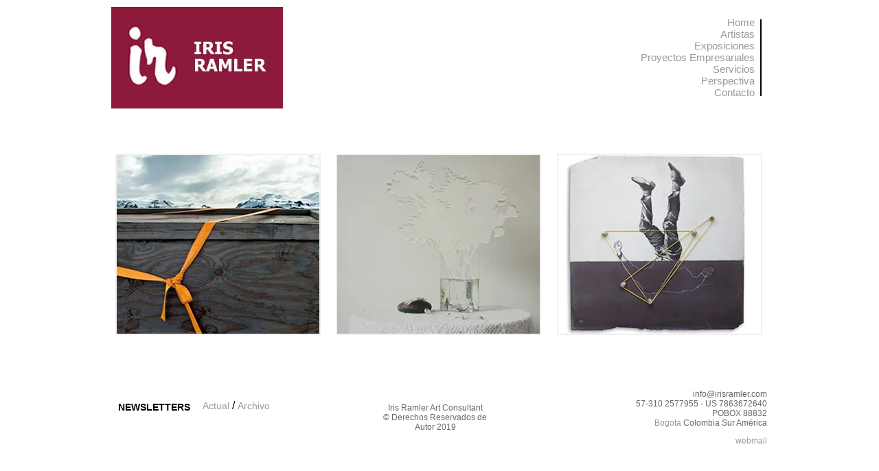

--- FILE ---
content_type: text/html
request_url: https://irisramler.com/
body_size: 2010
content:
<!DOCTYPE html PUBLIC "-//W3C//DTD XHTML 1.0 Transitional//EN" "http://www.w3.org/TR/xhtml1/DTD/xhtml1-transitional.dtd">

<html xmlns="http://www.w3.org/1999/xhtml">

<head>

<meta http-equiv="Content-Type" content="text/html; charset=iso-8859-1" />

<title>{ Iris Ramler Art Consultant }  Arte</title>



<style type="text/css">

<!--



body,td,th {

	font-family: Arial, Helvetica, sans-serif;

}

a {

	font-family: Arial, Helvetica, sans-serif;

	color: #000000;

}

a:link {

	color: #999999;

	text-decoration: none;

}

a:visited {

	text-decoration: none;

	color: #999999;

}

a:hover {

	text-decoration: underline;

	color: #000000;

}

a:active {

	text-decoration: none;

	color: #999999;

}

.style4 {font-size: 15px}



			h3{

	margin: 5px 5px 0 10px;

	color:#333333;

	font:18pt Arial, sans-serif;

	letter-spacing:-1px;

	font-weight: bold;

}

			

			.boxgrid{

	width: 295px;

	height: 260px;

	margin:5px;

	float:left;

	background:#F0F0F0;

	border: solid 2px #F0F0F0;

	overflow: hidden;

	position: relative;

			}

				.boxgrid img{ 

					position: absolute; 

					top: 0; 

					left: 0; 

					border: 0; 

				}

				.boxgrid p{ 

					padding: 0 10px; 

					color:#afafaf; 

					font-weight:bold; 

					font:10pt "Lucida Grande", Arial, sans-serif; 

				}

				

			.boxcaption{ 

				float: left; 

				position: absolute; 

				background: #000; 

				height: 100px; 

				width: 100%; 

				opacity: .8; 

				/* For IE 5-7 */

				filter: progid:DXImageTransform.Microsoft.Alpha(Opacity=80);

				/* For IE 8 */

				-MS-filter: "progid:DXImageTransform.Microsoft.Alpha(Opacity=80)";

 			}

 				.captionfull .boxcaption {

 					top: 260;

 					left: 0;

 				}

 				.caption .boxcaption {

 					top: 220;

 					left: 0;

 				}

.style6 {

	font-size: 14px;

	font-weight: bold;

}

.style7 {

	font-size: 14

}

.style8 {font-size: 14px}

.style10 {font-size: 12}

.style12 {font-size: 12px; font-family: Arial, Helvetica, sans-serif; }

				

				

-->

</style>

<script type="text/javascript" src="https://cdnjs.cloudflare.com/ajax/libs/jquery/1.3.2/jquery.js"></script>

<script type="text/javascript" src="http://jqueryjs.googlecode.com/files/jquery-1.5.1.js"></script>

<script type="text/javascript">

			$(document).ready(function(){

				//To switch directions up/down and left/right just place a "-" in front of the top/left attribute

				//Vertical Sliding

				$('.boxgrid.slidedown').hover(function(){

					$(".cover", this).stop().animate({top:'-260px'},{queue:false,duration:300});

				}, function() {

					$(".cover", this).stop().animate({top:'0px'},{queue:false,duration:300});

				});

				//Horizontal Sliding

				$('.boxgrid.slideright').hover(function(){

					$(".cover", this).stop().animate({left:'325px'},{queue:false,duration:300});

				}, function() {

					$(".cover", this).stop().animate({left:'0px'},{queue:false,duration:300});

				});

				//Diagnal Sliding

				$('.boxgrid.thecombo').hover(function(){

					$(".cover", this).stop().animate({top:'260px', left:'325px'},{queue:false,duration:300});

				}, function() {

					$(".cover", this).stop().animate({top:'0px', left:'0px'},{queue:false,duration:300});

				});

				//Partial Sliding (Only show some of background)

				$('.boxgrid.peek').hover(function(){

					$(".cover", this).stop().animate({top:'90px'},{queue:false,duration:160});

				}, function() {

					$(".cover", this).stop().animate({top:'0px'},{queue:false,duration:160});

				});

				//Full Caption Sliding (Hidden to Visible)

				$('.boxgrid.captionfull').hover(function(){

					$(".cover", this).stop().animate({top:'160px'},{queue:false,duration:160});

				}, function() {

					$(".cover", this).stop().animate({top:'260px'},{queue:false,duration:160});

				});

				//Caption Sliding (Partially Hidden to Visible)

				$('.boxgrid.caption').hover(function(){

					$(".cover", this).stop().animate({top:'160px'},{queue:false,duration:160});

				}, function() {

					$(".cover", this).stop().animate({top:'220px'},{queue:false,duration:160});

				});

			});

		</script>

</head>



<body>



<table width="960" border="0" align="center">

  <tr>

    <td width="248" height="121" bgcolor="#8D1A3B"><img src="img/logoIrisRamler.jpg" alt="Home" width="248" height="108" border="0" usemap="#Map" /></td>

    <td width="327">&nbsp;</td>

    <td width="140">&nbsp;</td>

    <td width="209"><div align="right"><span class="style4"><a href="http://www.irisramler.com">Home</a><br />

        <a href="http://www.irisramler.com/artistas/artistas.html">Artistas</a><br />

        <a href="http://www.irisramler.com/expo/Vigilante/ElVigilante.htm">Exposiciones</a><br />

        <a href="http://www.irisramler.com/proyectos/bayer.html">Proyectos Empresariales</a><br />

        <a href="http://www.irisramler.com/Services/Services.html">Servicios</a><br />

        <a href="http://www.irisramler.com/curriculum/basic.html">Perspectiva</a><br />

      <a href="mailto:info@irisramler.com">Contacto</a></span></div></td>

    <td width="14"><p><img src="img/verbar1.jpg" width="10" height="114" /><br></td>

  </tr>

</table>

<p>&nbsp;</p>

<table width="960" height="290" border="0" align="center">

  <tr>

    <td height="286"><div class="boxgrid slideright">

				<img src="img/obradestacada1.jpg" alt="Magdalena Correa" width="295" height="260" class="cover"/>

		<h3>Magdalena Correa</h3>

				<p><br/><a href="http://www.irisramler.com/artistas/correa/Magdalena_Correa.htm">Ver m&aacute;s de este artista</a></p>

	</div></td>

    <td>&nbsp;</td>

    <td><div class="boxgrid slideright">

      <img src="img/obradestacada2.jpg" alt="Nicolas Williamson" class="cover"/>

      <h3>Nicolas Williamson </h3>

				<p><br/><a href="http://www.irisramler.com/artistas/NicolasWilliamson/NicolasWilliamson.htm">Ver m&aacute;s</a></p>

	</div></td>

    <td>&nbsp;</td>

    <td><div class="boxgrid slideright">

      <img src="img/obradestaca3.jpg" alt="Isidoro Adatto" class="cover"/>

      <h3>Isidoro Adatto</h3>

		<p><br/><a href="http://www.irisramler.com/artistas/IsidoroAdatto/IsidoroAdatto.htm">Ver m&aacute;s</a></p>

	</div></td>

  </tr>

</table>

<p align="center">&nbsp;</p>

<table width="960" border="0" align="center">

  <tr>

    <td width="114" height="55"><p align="right" class="style6">NEWSLETTERS</p>

    <p align="right" class="style6">&nbsp;</p></td>

    <td width="10"><p>&nbsp;</p>    </td>

    <td width="249"><p class="style7"><span class="style8"><a href="http://www.irisramler.com/newsletters/Mayo18/NewsMayo2018-IrisRamler.html">Actual</a> </span><span class="style10">/ </span><a href="http://www.irisramler.com/newsletters/ArchivoNewsletters.html" class="style8">Archivo</a></p>

    <p>&nbsp;</p></td>

    <td width="171"><div align="center" class="style12"><font color="#666666">Iris Ramler Art Consultant<br>  &copy; Derechos Reservados  de Autor 2019</font></div></td>

    <td width="394"><div align="right" class="style12">

      <p><font color="#666666">      info@irisramler.com<br />

        57-310 2577955 - US 7863672640<br />

        POBOX 88832<br />

          <a href="newsletters/feb07/febrero2007.html" target="_blank">Bogota</a> Colombia Sur Am&eacute;rica</font></p>

      <p><font color="#666666"><a href="https://irisramler.com/webmail">webmail</a></font></p>

    </div></td>

  </tr>

</table>

<p>&nbsp;</p>

<p>&nbsp;</p>

<p>

<script type="text/javascript">

var gaJsHost = (("https:" == document.location.protocol) ? "https://ssl." : "http://www.");

document.write(unescape("%3Cscript src='" + gaJsHost + "google-analytics.com/ga.js' type='text/javascript'%3E%3C/script%3E"));

  </script>

</p>





<map name="Map" id="Map"><area shape="rect" coords="5,5,243,104" href="http://www.irisramler.com" alt="HOME" />

</map><script type="text/javascript">

try {

var pageTracker = _gat._getTracker("UA-952067-2");

pageTracker._trackPageview();

} catch(err) {}</script></body>

</html>